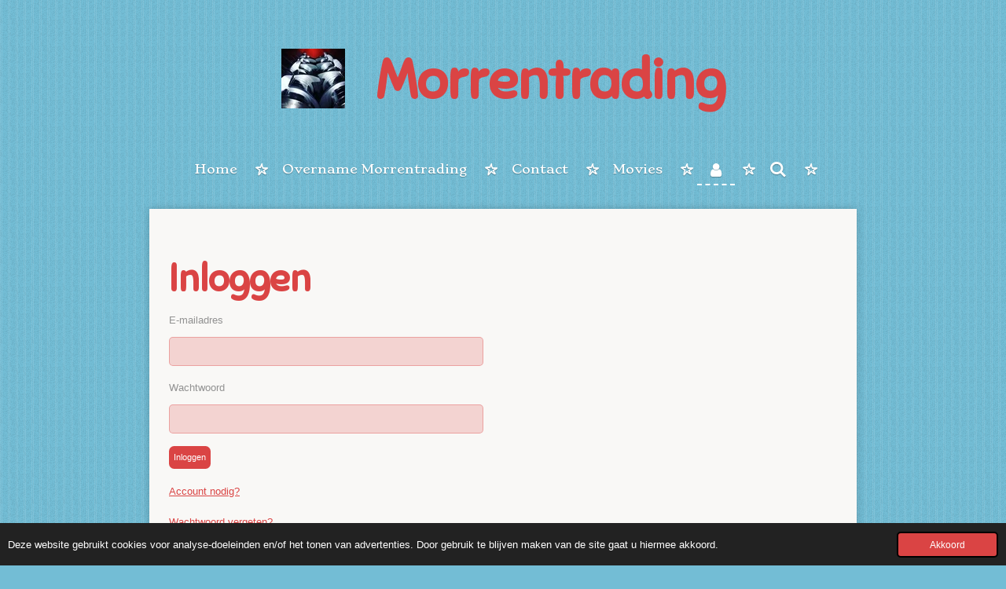

--- FILE ---
content_type: text/html; charset=UTF-8
request_url: https://www.morrentrading.com/account/login
body_size: 7824
content:
<!DOCTYPE html>
<html lang="nl">
    <head>
        <meta http-equiv="Content-Type" content="text/html; charset=utf-8">
        <meta name="viewport" content="width=device-width, initial-scale=1.0, maximum-scale=5.0">
        <meta http-equiv="X-UA-Compatible" content="IE=edge">
        <link rel="canonical" href="https://www.morrentrading.com/account/login">
        <link rel="sitemap" type="application/xml" href="https://www.morrentrading.com/sitemap.xml">
        <meta property="og:title" content="Inloggen">
        <meta property="og:url" content="https://www.morrentrading.com/account/login">
        <base href="https://www.morrentrading.com/">
        <meta name="description" property="og:description" content="">
                <script nonce="38810878893f9b9c41cc53934c3b756b">
            
            window.JOUWWEB = window.JOUWWEB || {};
            window.JOUWWEB.application = window.JOUWWEB.application || {};
            window.JOUWWEB.application = {"backends":[{"domain":"jouwweb.nl","freeDomain":"jouwweb.site"},{"domain":"webador.com","freeDomain":"webadorsite.com"},{"domain":"webador.de","freeDomain":"webadorsite.com"},{"domain":"webador.fr","freeDomain":"webadorsite.com"},{"domain":"webador.es","freeDomain":"webadorsite.com"},{"domain":"webador.it","freeDomain":"webadorsite.com"},{"domain":"jouwweb.be","freeDomain":"jouwweb.site"},{"domain":"webador.ie","freeDomain":"webadorsite.com"},{"domain":"webador.co.uk","freeDomain":"webadorsite.com"},{"domain":"webador.at","freeDomain":"webadorsite.com"},{"domain":"webador.be","freeDomain":"webadorsite.com"},{"domain":"webador.ch","freeDomain":"webadorsite.com"},{"domain":"webador.ch","freeDomain":"webadorsite.com"},{"domain":"webador.mx","freeDomain":"webadorsite.com"},{"domain":"webador.com","freeDomain":"webadorsite.com"},{"domain":"webador.dk","freeDomain":"webadorsite.com"},{"domain":"webador.se","freeDomain":"webadorsite.com"},{"domain":"webador.no","freeDomain":"webadorsite.com"},{"domain":"webador.fi","freeDomain":"webadorsite.com"},{"domain":"webador.ca","freeDomain":"webadorsite.com"},{"domain":"webador.ca","freeDomain":"webadorsite.com"},{"domain":"webador.pl","freeDomain":"webadorsite.com"},{"domain":"webador.com.au","freeDomain":"webadorsite.com"},{"domain":"webador.nz","freeDomain":"webadorsite.com"}],"editorLocale":"nl-NL","editorTimezone":"Europe\/Amsterdam","editorLanguage":"nl","analytics4TrackingId":"G-E6PZPGE4QM","analyticsDimensions":[],"backendDomain":"www.jouwweb.nl","backendShortDomain":"jouwweb.nl","backendKey":"jouwweb-nl","freeWebsiteDomain":"jouwweb.site","noSsl":false,"build":{"reference":"634afd3"},"linkHostnames":["www.jouwweb.nl","www.webador.com","www.webador.de","www.webador.fr","www.webador.es","www.webador.it","www.jouwweb.be","www.webador.ie","www.webador.co.uk","www.webador.at","www.webador.be","www.webador.ch","fr.webador.ch","www.webador.mx","es.webador.com","www.webador.dk","www.webador.se","www.webador.no","www.webador.fi","www.webador.ca","fr.webador.ca","www.webador.pl","www.webador.com.au","www.webador.nz"],"assetsUrl":"https:\/\/assets.jwwb.nl","loginUrl":"https:\/\/www.jouwweb.nl\/inloggen","publishUrl":"https:\/\/www.jouwweb.nl\/v2\/website\/751745\/publish-proxy","adminUserOrIp":false,"pricing":{"plans":{"lite":{"amount":"700","currency":"EUR"},"pro":{"amount":"1200","currency":"EUR"},"business":{"amount":"2400","currency":"EUR"}},"yearlyDiscount":{"price":{"amount":"2400","currency":"EUR"},"ratio":0.17,"percent":"17%","discountPrice":{"amount":"2400","currency":"EUR"},"termPricePerMonth":{"amount":"1200","currency":"EUR"},"termPricePerYear":{"amount":"12000","currency":"EUR"}}},"hcUrl":{"add-product-variants":"https:\/\/help.jouwweb.nl\/hc\/nl\/articles\/28594307773201","basic-vs-advanced-shipping":"https:\/\/help.jouwweb.nl\/hc\/nl\/articles\/28594268794257","html-in-head":"https:\/\/help.jouwweb.nl\/hc\/nl\/articles\/28594336422545","link-domain-name":"https:\/\/help.jouwweb.nl\/hc\/nl\/articles\/28594325307409","optimize-for-mobile":"https:\/\/help.jouwweb.nl\/hc\/nl\/articles\/28594312927121","seo":"https:\/\/help.jouwweb.nl\/hc\/nl\/sections\/28507243966737","transfer-domain-name":"https:\/\/help.jouwweb.nl\/hc\/nl\/articles\/28594325232657","website-not-secure":"https:\/\/help.jouwweb.nl\/hc\/nl\/articles\/28594252935825"}};
            window.JOUWWEB.brand = {"type":"jouwweb","name":"JouwWeb","domain":"JouwWeb.nl","supportEmail":"support@jouwweb.nl"};
                    
                window.JOUWWEB = window.JOUWWEB || {};
                window.JOUWWEB.websiteRendering = {"locale":"nl-NL","timezone":"Europe\/Amsterdam","routes":{"api\/upload\/product-field":"\/_api\/upload\/product-field","checkout\/cart":"\/winkelwagen","payment":"\/bestelling-afronden\/:publicOrderId","payment\/forward":"\/bestelling-afronden\/:publicOrderId\/forward","public-order":"\/bestelling\/:publicOrderId","checkout\/authorize":"\/winkelwagen\/authorize\/:gateway","wishlist":"\/verlanglijst"}};
                                                    window.JOUWWEB.website = {"id":751745,"locale":"nl-NL","enabled":true,"title":"Morrentrading","hasTitle":true,"roleOfLoggedInUser":null,"ownerLocale":"nl-NL","plan":"pro","freeWebsiteDomain":"jouwweb.site","backendKey":"jouwweb-nl","currency":"EUR","defaultLocale":"nl-NL","url":"https:\/\/www.morrentrading.com\/","homepageSegmentId":2802668,"category":"website","isOffline":false,"isPublished":true,"locales":["nl-NL"],"allowed":{"ads":false,"credits":true,"externalLinks":true,"slideshow":true,"customDefaultSlideshow":true,"hostedAlbums":true,"moderators":true,"mailboxQuota":1,"statisticsVisitors":true,"statisticsDetailed":true,"statisticsMonths":3,"favicon":true,"password":true,"freeDomains":0,"freeMailAccounts":1,"canUseLanguages":false,"fileUpload":true,"legacyFontSize":false,"webshop":true,"products":10,"imageText":false,"search":true,"audioUpload":true,"videoUpload":100,"allowDangerousForms":false,"allowHtmlCode":true,"mobileBar":true,"sidebar":true,"poll":false,"allowCustomForms":true,"allowBusinessListing":true,"allowCustomAnalytics":true,"allowAccountingLink":true,"digitalProducts":false,"sitemapElement":false},"mobileBar":{"enabled":true,"theme":"dark","email":{"active":true,"value":"info@morrentrading.com"},"location":{"active":true,"value":"Potsmaat 116, 6983 AX Doesburg, Nederland"},"phone":{"active":true,"value":""},"whatsapp":{"active":true,"value":"+31651471563"},"social":{"active":true,"network":"facebook","value":"morrentrading"}},"webshop":{"enabled":true,"currency":"EUR","taxEnabled":true,"taxInclusive":true,"vatDisclaimerVisible":false,"orderNotice":"<p>Indien u speciale wensen heeft kunt u deze doorgeven via het Opmerkingen-veld in de laatste stap.<\/p>","orderConfirmation":"<p>Hartelijk bedankt voor uw bestelling! <br \/>\r\nZodra de betaling is bijgeschreven stuur ik het bestelde aan u op.<\/p>","freeShipping":false,"freeShippingAmount":"0.00","shippingDisclaimerVisible":false,"pickupAllowed":true,"couponAllowed":false,"detailsPageAvailable":true,"socialMediaVisible":true,"termsPage":3378398,"termsPageUrl":"\/voorwaarden","extraTerms":null,"pricingVisible":true,"orderButtonVisible":true,"shippingAdvanced":false,"shippingAdvancedBackEnd":false,"soldOutVisible":false,"backInStockNotificationEnabled":false,"canAddProducts":true,"nextOrderNumber":107,"allowedServicePoints":[],"sendcloudConfigured":false,"sendcloudFallbackPublicKey":"a3d50033a59b4a598f1d7ce7e72aafdf","taxExemptionAllowed":true,"invoiceComment":null,"emptyCartVisible":false,"minimumOrderPrice":null,"productNumbersEnabled":false,"wishlistEnabled":false,"hideTaxOnCart":false},"isTreatedAsWebshop":true};                            window.JOUWWEB.cart = {"products":[],"coupon":null,"shippingCountryCode":null,"shippingChoice":null,"breakdown":[]};                            window.JOUWWEB.scripts = ["website-rendering\/webshop"];                        window.parent.JOUWWEB.colorPalette = window.JOUWWEB.colorPalette;
        </script>
                <title>Inloggen</title>
                                            <link href="https://primary.jwwb.nl/public/u/i/u/temp-jvpfatuthyohxonqhgsu/touch-icon-iphone.png?bust=1545577649" rel="apple-touch-icon" sizes="60x60">                                                <link href="https://primary.jwwb.nl/public/u/i/u/temp-jvpfatuthyohxonqhgsu/touch-icon-ipad.png?bust=1545577649" rel="apple-touch-icon" sizes="76x76">                                                <link href="https://primary.jwwb.nl/public/u/i/u/temp-jvpfatuthyohxonqhgsu/touch-icon-iphone-retina.png?bust=1545577649" rel="apple-touch-icon" sizes="120x120">                                                <link href="https://primary.jwwb.nl/public/u/i/u/temp-jvpfatuthyohxonqhgsu/touch-icon-ipad-retina.png?bust=1545577649" rel="apple-touch-icon" sizes="152x152">                                                <link href="https://primary.jwwb.nl/public/u/i/u/temp-jvpfatuthyohxonqhgsu/favicon.png?bust=1545577649" rel="shortcut icon">                                                <link href="https://primary.jwwb.nl/public/u/i/u/temp-jvpfatuthyohxonqhgsu/favicon.png?bust=1545577649" rel="icon">                                                        <meta name="twitter:card" content="summary">
                                                    <link rel="stylesheet" type="text/css" href="https://assets.jwwb.nl/assets/templates/cupcake/fonts/css/fontello-embedded.css?bust=6c6d9f6d7dd7e818f8e2" nonce="38810878893f9b9c41cc53934c3b756b" data-turbo-track="dynamic">
<script src="https://plausible.io/js/script.manual.js" nonce="38810878893f9b9c41cc53934c3b756b" data-turbo-track="reload" defer data-domain="shard20.jouwweb.nl"></script>
<link rel="stylesheet" type="text/css" href="https://gfonts.jwwb.nl/css?display=fallback&amp;family=Sniglet%3A400%2C700%2C400italic%2C700italic%7CStoke%3A400%2C700%2C400italic%2C700italic" nonce="38810878893f9b9c41cc53934c3b756b" data-turbo-track="dynamic">
<script src="https://assets.jwwb.nl/assets/build/website-rendering/nl-NL.js?bust=af8dcdef13a1895089e9" nonce="38810878893f9b9c41cc53934c3b756b" data-turbo-track="reload" defer></script>
<script src="https://assets.jwwb.nl/assets/website-rendering/runtime.4835e39f538d0d17d46f.js?bust=e90f0e79d8291a81b415" nonce="38810878893f9b9c41cc53934c3b756b" data-turbo-track="reload" defer></script>
<script src="https://assets.jwwb.nl/assets/website-rendering/812.881ee67943804724d5af.js?bust=78ab7ad7d6392c42d317" nonce="38810878893f9b9c41cc53934c3b756b" data-turbo-track="reload" defer></script>
<script src="https://assets.jwwb.nl/assets/website-rendering/main.a9a7b35cd7f79178d360.js?bust=90b25e3a7431c9c7ef1c" nonce="38810878893f9b9c41cc53934c3b756b" data-turbo-track="reload" defer></script>
<link rel="preload" href="https://assets.jwwb.nl/assets/website-rendering/styles.c7a2b441bf8d633a2752.css?bust=45105d711e9f45e864c3" as="style">
<link rel="preload" href="https://assets.jwwb.nl/assets/website-rendering/fonts/icons-website-rendering/font/website-rendering.woff2?bust=bd2797014f9452dadc8e" as="font" crossorigin>
<link rel="preconnect" href="https://gfonts.jwwb.nl">
<link rel="stylesheet" type="text/css" href="https://assets.jwwb.nl/assets/website-rendering/styles.c7a2b441bf8d633a2752.css?bust=45105d711e9f45e864c3" nonce="38810878893f9b9c41cc53934c3b756b" data-turbo-track="dynamic">
<link rel="preconnect" href="https://assets.jwwb.nl">
<link rel="stylesheet" type="text/css" href="https://primary.jwwb.nl/public/u/i/u/temp-jvpfatuthyohxonqhgsu/style.css?bust=1768827872" nonce="38810878893f9b9c41cc53934c3b756b" data-turbo-track="dynamic">    </head>
    <body
        id="top"
        class="jw-is-no-slideshow jw-header-is-image-text jw-is-segment-custom jw-is-frontend jw-is-no-sidebar jw-is-no-messagebar jw-is-no-touch-device jw-is-no-mobile"
                                                                            data-jouwweb-segment-type="custom"
                                                data-template-threshold="900"
                                                data-template-name="cupcake&#x7C;variation_2"
                            itemscope
        itemtype="https://schema.org/WebPage"
    >
                                    <meta itemprop="url" content="https://www.morrentrading.com/account/login">
        <a href="#main-content" class="jw-skip-link">
            Ga direct naar de hoofdinhoud        </a>
        <div class="jw-background"></div>
        <div class="jw-body">
            <div class="jw-mobile-menu jw-mobile-is-text js-mobile-menu">
            <button
            type="button"
            class="jw-mobile-menu__button jw-mobile-toggle"
            aria-label="Open / sluit menu"
        >
            <span class="jw-icon-burger"></span>
        </button>
        <div class="jw-mobile-header jw-mobile-header--image-text">
        <a            class="jw-mobile-header-content"
                            href="/"
                        >
                            <img class="jw-mobile-logo jw-mobile-logo--square" src="https://primary.jwwb.nl/public/u/i/u/temp-jvpfatuthyohxonqhgsu/z3zln1/logo.jpg?enable-io=true&amp;enable=upscale&amp;height=70" srcset="https://primary.jwwb.nl/public/u/i/u/temp-jvpfatuthyohxonqhgsu/z3zln1/logo.jpg?enable-io=true&amp;enable=upscale&amp;height=70 1x" alt="Morrentrading" title="Morrentrading">                                        <div class="jw-mobile-text">
                    <span style="font-size: 200%;">Morrentrading</span>                </div>
                    </a>
    </div>

        <a
        href="/winkelwagen"
        class="jw-mobile-menu__button jw-mobile-header-cart jw-mobile-header-cart--hidden jw-mobile-menu__button--dummy"
        aria-label="Bekijk winkelwagen"
    >
        <span class="jw-icon-badge-wrapper">
            <span class="website-rendering-icon-basket" aria-hidden="true"></span>
            <span class="jw-icon-badge hidden" aria-hidden="true"></span>
        </span>
    </a>
    
    </div>
    <div class="jw-mobile-menu-search jw-mobile-menu-search--hidden">
        <form
            action="/zoeken"
            method="get"
            class="jw-mobile-menu-search__box"
        >
            <input
                type="text"
                name="q"
                value=""
                placeholder="Zoeken..."
                class="jw-mobile-menu-search__input"
                aria-label="Zoeken"
            >
            <button type="submit" class="jw-btn jw-btn--style-flat jw-mobile-menu-search__button" aria-label="Zoeken">
                <span class="website-rendering-icon-search" aria-hidden="true"></span>
            </button>
            <button type="button" class="jw-btn jw-btn--style-flat jw-mobile-menu-search__button js-cancel-search" aria-label="Zoekopdracht annuleren">
                <span class="website-rendering-icon-cancel" aria-hidden="true"></span>
            </button>
        </form>
    </div>
            <div class="wrapper js-topbar-content-container">
    <header>
        <div class="clearfix header-wrap">
            <div class="logo">
                <div class="jw-header-logo">
            <div
    id="jw-header-image-container"
    class="jw-header jw-header-image jw-header-image-toggle"
    style="flex-basis: 81px; max-width: 81px; flex-shrink: 1;"
>
            <a href="/">
        <img id="jw-header-image" data-image-id="16011983" srcset="https://primary.jwwb.nl/public/u/i/u/temp-jvpfatuthyohxonqhgsu/z3zln1/logo.jpg?enable-io=true&amp;width=81 81w, https://primary.jwwb.nl/public/u/i/u/temp-jvpfatuthyohxonqhgsu/z3zln1/logo.jpg?enable-io=true&amp;width=149 149w" class="jw-header-image" title="Morrentrading" style="" sizes="81px" width="81" height="76" intrinsicsize="81.00 x 76.00" alt="Morrentrading">                </a>
    </div>
        <div
    class="jw-header jw-header-title-container jw-header-text jw-header-text-toggle"
    data-stylable="true"
>
    <a        id="jw-header-title"
        class="jw-header-title"
                    href="/"
            >
        <span style="font-size: 200%;">Morrentrading</span>    </a>
</div>
</div>
            </div>
        </div>
        <nav class="menu jw-menu-copy">
            <ul
    id="jw-menu"
    class="jw-menu jw-menu-horizontal"
            >
            <li
    class="jw-menu-item"
>
        <a        class="jw-menu-link"
        href="/"                                            data-page-link-id="2802668"
                            >
                <span class="">
            Home        </span>
            </a>
                </li>
            <li
    class="jw-menu-item"
>
        <a        class="jw-menu-link"
        href="/overname-morrentrading"                                            data-page-link-id="6061262"
                            >
                <span class="">
            Overname Morrentrading        </span>
            </a>
                </li>
            <li
    class="jw-menu-item"
>
        <a        class="jw-menu-link"
        href="/contact"                                            data-page-link-id="2807486"
                            >
                <span class="">
            Contact        </span>
            </a>
                </li>
            <li
    class="jw-menu-item"
>
        <a        class="jw-menu-link"
        href="/movies"                                            data-page-link-id="2807608"
                            >
                <span class="">
            Movies        </span>
            </a>
                </li>
            <li
    class="jw-menu-item jw-menu-is-active"
>
        <a        class="jw-menu-link js-active-menu-item jw-menu-link--icon"
        href="/account"                                                            title="Account"
            >
                                <span class="website-rendering-icon-user"></span>
                            <span class="hidden-desktop-horizontal-menu">
            Account        </span>
            </a>
                </li>
            <li
    class="jw-menu-item jw-menu-search-item"
>
        <button        class="jw-menu-link jw-menu-link--icon jw-text-button"
                                                                    title="Zoeken"
            >
                                <span class="website-rendering-icon-search"></span>
                            <span class="hidden-desktop-horizontal-menu">
            Zoeken        </span>
            </button>
                
            <div class="jw-popover-container jw-popover-container--inline is-hidden">
                <div class="jw-popover-backdrop"></div>
                <div class="jw-popover">
                    <div class="jw-popover__arrow"></div>
                    <div class="jw-popover__content jw-section-white">
                        <form  class="jw-search" action="/zoeken" method="get">
                            
                            <input class="jw-search__input" type="text" name="q" value="" placeholder="Zoeken..." aria-label="Zoeken" >
                            <button class="jw-search__submit" type="submit" aria-label="Zoeken">
                                <span class="website-rendering-icon-search" aria-hidden="true"></span>
                            </button>
                        </form>
                    </div>
                </div>
            </div>
                        </li>
            <li
    class="jw-menu-item js-menu-cart-item jw-menu-cart-item--hidden"
>
        <a        class="jw-menu-link jw-menu-link--icon"
        href="/winkelwagen"                                                            title="Winkelwagen"
            >
                                    <span class="jw-icon-badge-wrapper">
                        <span class="website-rendering-icon-basket"></span>
                                            <span class="jw-icon-badge hidden">
                    0                </span>
                            <span class="hidden-desktop-horizontal-menu">
            Winkelwagen        </span>
            </a>
                </li>
    
    </ul>

    <script nonce="38810878893f9b9c41cc53934c3b756b" id="jw-mobile-menu-template" type="text/template">
        <ul id="jw-menu" class="jw-menu jw-menu-horizontal jw-menu-spacing--mobile-bar">
                            <li
    class="jw-menu-item jw-menu-search-item"
>
                
                 <li class="jw-menu-item jw-mobile-menu-search-item">
                    <form class="jw-search" action="/zoeken" method="get">
                        <input class="jw-search__input" type="text" name="q" value="" placeholder="Zoeken..." aria-label="Zoeken">
                        <button class="jw-search__submit" type="submit" aria-label="Zoeken">
                            <span class="website-rendering-icon-search" aria-hidden="true"></span>
                        </button>
                    </form>
                </li>
                        </li>
                            <li
    class="jw-menu-item"
>
        <a        class="jw-menu-link"
        href="/"                                            data-page-link-id="2802668"
                            >
                <span class="">
            Home        </span>
            </a>
                </li>
                            <li
    class="jw-menu-item"
>
        <a        class="jw-menu-link"
        href="/overname-morrentrading"                                            data-page-link-id="6061262"
                            >
                <span class="">
            Overname Morrentrading        </span>
            </a>
                </li>
                            <li
    class="jw-menu-item"
>
        <a        class="jw-menu-link"
        href="/contact"                                            data-page-link-id="2807486"
                            >
                <span class="">
            Contact        </span>
            </a>
                </li>
                            <li
    class="jw-menu-item"
>
        <a        class="jw-menu-link"
        href="/movies"                                            data-page-link-id="2807608"
                            >
                <span class="">
            Movies        </span>
            </a>
                </li>
                            <li
    class="jw-menu-item jw-menu-is-active"
>
        <a        class="jw-menu-link js-active-menu-item jw-menu-link--icon"
        href="/account"                                                            title="Account"
            >
                                <span class="website-rendering-icon-user"></span>
                            <span class="hidden-desktop-horizontal-menu">
            Account        </span>
            </a>
                </li>
            
                    </ul>
    </script>
        </nav>
    </header>
    <div class="content-wrap">
        <div class="slider-wrapper jw-slideshow-toggle">
                    </div>
        <div class="main-content">
            
<main id="main-content" class="block-content">
    <div data-section-name="content" class="jw-section jw-section-content jw-responsive">
        <div class="jw-strip jw-strip--default jw-strip--style-color jw-strip--primary jw-strip--color-default jw-strip--padding-both"><div class="jw-strip__content-container"><div class="jw-strip__content jw-responsive">
                    <div class="account-page">
        <div class="account-page__content">
                <h1>Inloggen</h1>
                <form method="POST" name="login-form">        <div class="d-flex flex-column">
        <div style="order: 1;">
            <div class="jw-element-form-group"><label for="jwFormbHyXBS_email" class="jw-element-form-label">E-mailadres</label><div class="jw-element-form-content"><input type="email" name="email" required="required" autocomplete="username" id="jwFormbHyXBS_email" class="form-control&#x20;jw-element-form-input-text" value=""></div></div>        </div>
        <div style="order: 3;">
            <div class="jw-element-form-group"><label for="jwFormLEZ8nw_password" class="jw-element-form-label">Wachtwoord</label><div class="jw-element-form-content"><input type="password" name="password" required="required" autocomplete="current-password" id="jwFormLEZ8nw_password" class="form-control&#x20;jw-element-form-input-text" value=""></div></div>        </div>
        <div style="order: 5;">
            <div class="jw-element-form-group"><div class="jw-element-form-content"><button type="submit" name="submit" required id="jwForm4jt1Wi_submit" class="jw-btn jw-btn--size-small">Inloggen</button></div></div>        </div>
        <input type="hidden" name="security" id="jwFormk48tiR_security" value="1dUHjUKBgWvmu6a8">        <div style="order: 2;">
            <div class="jw-element-form-group"><div class="jw-element-form-content jw-element-form-help"><a href="/account/registreer">Account nodig?</a></div></div>        </div>
        <div style="order: 4;">
            <div class="jw-element-form-group"><div class="jw-element-form-content jw-element-form-help"><a href="/account/wachtwoord-vergeten">Wachtwoord vergeten?</a></div></div>        </div>
    </div>
</form>    </div>
</div>
</div></div></div>            </div>
</main>
                    </div>
    </div>
</div>
<footer class="block-footer">
    <div
        data-section-name="footer"
        class="jw-section jw-section-footer jw-responsive"
    >
                <div class="jw-strip jw-strip--default jw-strip--style-color jw-strip--primary jw-strip--color-default jw-strip--padding-both"><div class="jw-strip__content-container"><div class="jw-strip__content jw-responsive">            <div
    id="jw-element-38403473"
    data-jw-element-id="38403473"
        class="jw-tree-node jw-element jw-simple-root jw-tree-container jw-tree-container--empty jw-responsive jw-node-is-first-child jw-node-is-last-child"
>
    </div>                            <div class="jw-credits clear">
                    <div class="jw-credits-owner">
                        <div id="jw-footer-text">
                            <div class="jw-footer-text-content">
                                &copy; 2011 / 2022 / 2023&nbsp; Morrentrading&nbsp;&nbsp;&nbsp;&nbsp;&nbsp;&nbsp; <span style="color: #ffffff;">&nbsp;&nbsp; <span style="margin: 0px; font-size: 10pt;">Kvk nr. opgeheven</span></span>                            </div>
                        </div>
                    </div>
                    <div class="jw-credits-right">
                                                                    </div>
                </div>
                    </div></div></div>    </div>
</footer>
            
<div class="jw-bottom-bar__container">
    </div>
<div class="jw-bottom-bar__spacer">
    </div>

            <div id="jw-variable-loaded" style="display: none;"></div>
            <div id="jw-variable-values" style="display: none;">
                                    <span data-jw-variable-key="background-color" class="jw-variable-value-background-color"></span>
                                    <span data-jw-variable-key="background" class="jw-variable-value-background"></span>
                                    <span data-jw-variable-key="font-family" class="jw-variable-value-font-family"></span>
                                    <span data-jw-variable-key="paragraph-color" class="jw-variable-value-paragraph-color"></span>
                                    <span data-jw-variable-key="paragraph-link-color" class="jw-variable-value-paragraph-link-color"></span>
                                    <span data-jw-variable-key="paragraph-font-size" class="jw-variable-value-paragraph-font-size"></span>
                                    <span data-jw-variable-key="heading-color" class="jw-variable-value-heading-color"></span>
                                    <span data-jw-variable-key="heading-link-color" class="jw-variable-value-heading-link-color"></span>
                                    <span data-jw-variable-key="heading-font-size" class="jw-variable-value-heading-font-size"></span>
                                    <span data-jw-variable-key="heading-font-family" class="jw-variable-value-heading-font-family"></span>
                                    <span data-jw-variable-key="menu-text-color" class="jw-variable-value-menu-text-color"></span>
                                    <span data-jw-variable-key="menu-text-link-color" class="jw-variable-value-menu-text-link-color"></span>
                                    <span data-jw-variable-key="menu-text-font-size" class="jw-variable-value-menu-text-font-size"></span>
                                    <span data-jw-variable-key="menu-font-family" class="jw-variable-value-menu-font-family"></span>
                                    <span data-jw-variable-key="menu-capitalize" class="jw-variable-value-menu-capitalize"></span>
                                    <span data-jw-variable-key="header-color" class="jw-variable-value-header-color"></span>
                                    <span data-jw-variable-key="content-color" class="jw-variable-value-content-color"></span>
                                    <span data-jw-variable-key="footer-text-color" class="jw-variable-value-footer-text-color"></span>
                                    <span data-jw-variable-key="footer-text-link-color" class="jw-variable-value-footer-text-link-color"></span>
                                    <span data-jw-variable-key="footer-text-font-size" class="jw-variable-value-footer-text-font-size"></span>
                            </div>
        </div>
                            <script nonce="38810878893f9b9c41cc53934c3b756b" type="application/ld+json">[{"@context":"https:\/\/schema.org","@type":"Organization","url":"https:\/\/www.morrentrading.com\/","name":"Morrentrading","logo":{"@type":"ImageObject","url":"https:\/\/primary.jwwb.nl\/public\/u\/i\/u\/temp-jvpfatuthyohxonqhgsu\/z3zln1\/logo.jpg?enable-io=true&enable=upscale&height=60","width":64,"height":60},"email":"info@morrentrading.com","telephone":""}]</script>
                <script nonce="38810878893f9b9c41cc53934c3b756b">window.JOUWWEB = window.JOUWWEB || {}; window.JOUWWEB.experiment = {"enrollments":{},"defaults":{"only-annual-discount-restart":"3months-50pct","ai-homepage-structures":"on","checkout-shopping-cart-design":"on","ai-page-wizard-ui":"on","payment-cycle-dropdown":"on","trustpilot-checkout":"widget","improved-homepage-structures":"on","landing-remove-free-wording":"on"}};</script>        <script nonce="38810878893f9b9c41cc53934c3b756b">
            window.JOUWWEB = window.JOUWWEB || {};
            window.JOUWWEB.cookieConsent = {"theme":"jw","showLink":false,"content":{"message":"Deze website gebruikt cookies voor analyse-doeleinden en\/of het tonen van advertenties. Door gebruik te blijven maken van de site gaat u hiermee akkoord.","dismiss":"Akkoord"},"autoOpen":true,"cookie":{"name":"cookieconsent_status"}};
        </script>
<script nonce="38810878893f9b9c41cc53934c3b756b">window.plausible = window.plausible || function() { (window.plausible.q = window.plausible.q || []).push(arguments) };plausible('pageview', { props: {website: 751745 }});</script>                                </body>
</html>
